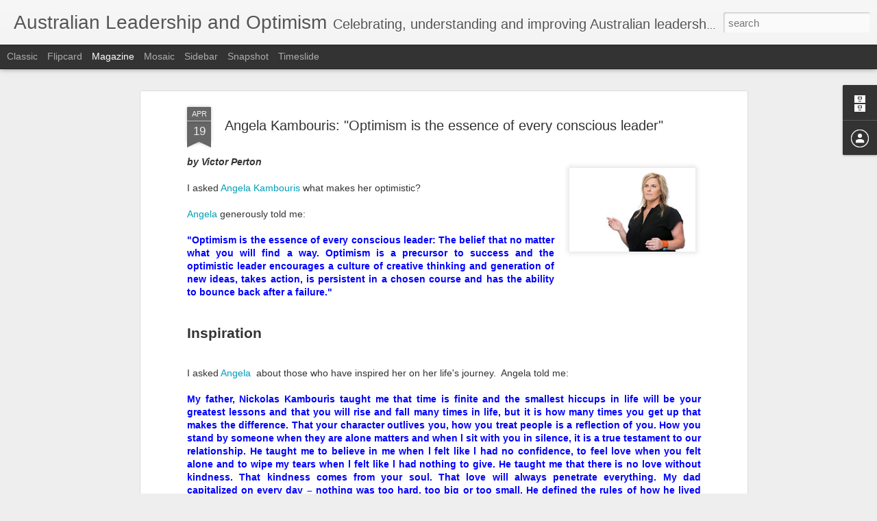

--- FILE ---
content_type: text/javascript; charset=UTF-8
request_url: https://australianleadership.blogspot.com/?v=0&action=initial&widgetId=Profile1&responseType=js&xssi_token=AOuZoY7yYJ2Ab1tX9hXLKGggyeIMftH8cQ%3A1768745093435
body_size: -127
content:
try {
_WidgetManager._HandleControllerResult('Profile1', 'initial',{'title': 'Contributors', 'team': true, 'authors': [{'userUrl': 'https://www.blogger.com/profile/13061841052256041904', 'display-name': 'Victor Perton', 'profileLogo': '//www.blogger.com/img/logo-16.png'}, {'userUrl': 'https://www.blogger.com/profile/03011922552940952703', 'display-name': 'Victor Perton', 'profileLogo': '//www.blogger.com/img/logo-16.png'}], 'viewProfileMsg': 'View my complete profile', 'isDisplayable': true});
} catch (e) {
  if (typeof log != 'undefined') {
    log('HandleControllerResult failed: ' + e);
  }
}
